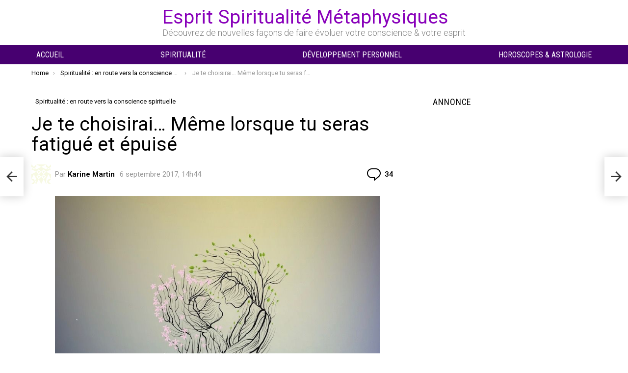

--- FILE ---
content_type: text/html; charset=utf-8
request_url: https://www.google.com/recaptcha/api2/aframe
body_size: 264
content:
<!DOCTYPE HTML><html><head><meta http-equiv="content-type" content="text/html; charset=UTF-8"></head><body><script nonce="gbfXmsbbtD1FomLm88UIdA">/** Anti-fraud and anti-abuse applications only. See google.com/recaptcha */ try{var clients={'sodar':'https://pagead2.googlesyndication.com/pagead/sodar?'};window.addEventListener("message",function(a){try{if(a.source===window.parent){var b=JSON.parse(a.data);var c=clients[b['id']];if(c){var d=document.createElement('img');d.src=c+b['params']+'&rc='+(localStorage.getItem("rc::a")?sessionStorage.getItem("rc::b"):"");window.document.body.appendChild(d);sessionStorage.setItem("rc::e",parseInt(sessionStorage.getItem("rc::e")||0)+1);localStorage.setItem("rc::h",'1766717368646');}}}catch(b){}});window.parent.postMessage("_grecaptcha_ready", "*");}catch(b){}</script></body></html>

--- FILE ---
content_type: application/javascript; charset=utf-8
request_url: https://fundingchoicesmessages.google.com/f/AGSKWxXYiM_3AqMxyb6QzjYCesrGdy8E6CF_eWqTbEKBWli0BAQRkvIcs4-WCOCGTQTGF4yUROYdUhJvjWL_065vyyA1eGK5XMTtuguchmTupyCdK2hRFPR8hT5pTVZKsyG4ohcGgBQbnW5o1LWagVSYMwUotxMUQqPOltAqtgL6SRogyXqUh-H1mK0cRBlM/_-search-ads./ads/728x90above_-bin/ad_/adSearch?/ad-specs.
body_size: -1288
content:
window['48060e05-99a0-4109-a561-b58cb9b79b66'] = true;